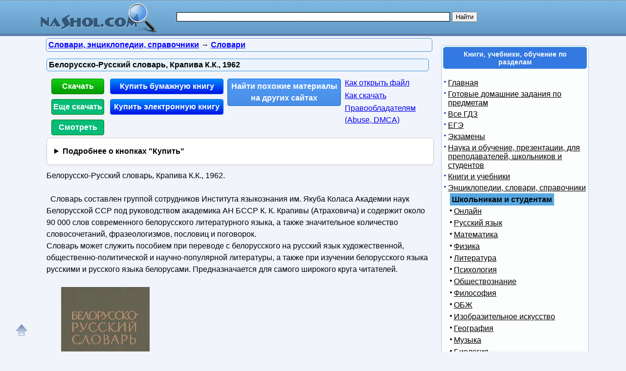

--- FILE ---
content_type: text/html; charset=utf-8
request_url: https://nashol.me/20211004137034/belorussko-russkii-slovar-krapiva-k-k-1962.html
body_size: 14111
content:
<!DOCTYPE html>
<html lang="ru">
<head>
<meta charset="UTF-8" />
<meta name="viewport" content="width=device-width, initial-scale=1" />
<base href="https://nashol.me/"><title>Белорусско-Русский словарь, Крапива К.К., 1962</title><meta name="description" content="Смотреть, читать и скачать бесплатно pdf, djvu и купить бумажную и электронную книгу по лучшей цене со скидкой: Белорусско-Русский словарь, Крапива К.К., 1962. Словарь составлен группой сотрудников Института языкознания им. Якуба Коласа Академии наук Белорусской ССР под руководством академика АН БССР К. К. Крапивы (Атраховича) и содержит около 90 000 слов современного белорусского литературного языка, а также значительное количество словосочетаний, фразеологизмов, пословиц и поговорок. Словарь может служить пособием при переводе с белорусского на русский язык художественной, общественно-политической и научно-популярной литературы, а также"><meta name="keywords" content="словарь по белорусскому языку, белорусский язык, Крапива" /><link href="/favicon.ico" rel="shortcut icon" type="image/x-icon" /><link rel="stylesheet" href="/templates/nashol_com/s169-min.css" type="text/css" /><link rel="canonical" href="https://nashol.me/20211004137034/belorussko-russkii-slovar-krapiva-k-k-1962.html" /><meta name="revisit-after" content="1 days" /><meta name="rating" content="safe for kids" /><meta property="og:title" content="Белорусско-Русский словарь, Крапива К.К., 1962" /><meta property="og:type" content="book" /><meta property="og:url" content="https://nashol.me/20211004137034/belorussko-russkii-slovar-krapiva-k-k-1962.html" /><meta property="og:image" content="https://nashol.me/img/slovar/slovari/1370/137034.jpg" /><meta property="og:description" content="Смотреть, читать и скачать бесплатно pdf, djvu и купить бумажную и электронную книгу по лучшей цене со скидкой: Белорусско-Русский словарь, Крапива К.К., 1962. Словарь составлен группой сотрудников Института языкознания им. Якуба Коласа Академии наук Белорусской ССР под руководством академика АН БССР К. К. Крапивы (Атраховича) и содержит около 90 000 слов современного белорусского литературного языка, а также значительное количество словосочетаний, фразеологизмов, пословиц и поговорок. Словарь может служить пособием при переводе с белорусского на русский язык художественной, общественно-политической и научно-популярной литературы, а также" /><meta property="og:site_name" content="Nashol.me - все для школьников, студентов, учащихся, преподавателей и родителей" /><style>
ul#relateditemlist, ul#neweritemlist, ul#olderitemlist{
background-color: white;
}
ul#relateditemlist a, ul#neweritemlist a, ul#olderitemlist a {
  color: blue;
  font-weight: normal;
}
ul#relateditemlist a:hover, ul#neweritemlist a:hover, ul#olderitemlist a:hover {
  font-weight: normal;
}

details {
  background-color: #fff;
  border: 1px solid #ccc;
  border-radius: 8px;
  padding: 15px;
  margin-bottom: 10px;
  box-shadow: 0 2px 4px rgba(0, 0, 0, 0.05);
  transition: all 0.3s ease;
}
summary {
  cursor: pointer;
  font-size: 16px;
  font-weight: bold;
  outline: none;
}

</style>
<style>
ul.bc-list{margin:0;padding:0;list-style:none}ul.bc-list li{display:inline;margin:0;padding:0;list-style:none}
a#gotop{position:fixed;bottom:20px;left:20px;width:24px;height:24px;padding:12px;margin:0;text-decoration:none;display:none}
@media(min-width:890px){a#gotop{display:inline}}
a.btndwn,a.btndwn2{font-weight:bold;display:block;color:white;text-decoration:none;text-align:center;border:1px solid #008300}
a.btndwn{background:#07BB79;padding:3px;border-radius:4px;width:100px;float:left;margin:5px 2px}
a.btndwn2{background:#07BB79 repeat scroll;border:1px solid #07BB79;border-radius:4px;box-shadow:0 0 1px #000000;font-size:18px;padding:12px 20px;text-shadow:1px 1px 1px #009900;width:80px;margin:0 auto}
a.btndwn:hover,a.btndwn:active,a.btndwn2:hover,a.btndwn2:active{background:#0CC782}

a.btndwngrn{padding:3px;background:#009900;background:-moz-linear-gradient(top, #16CE16 0, #009900 100%);background:-webkit-gradient(linear, left top, left bottom, color-stop(0, #16CE16), color-stop(100%, #009900));background:-webkit-linear-gradient(top, #16CE16 0, #009900 100%);background:-o-linear-gradient(top, #16CE16 0, #009900 100%);background:-ms-linear-gradient(top, #16CE16 0, #009900 100%);background:linear-gradient(to bottom, #16CE16 0, #009900 100%);border:1px solid #008300}
a.btndwngrn:hover,a.btndwngrn:active,a.btndwngrn:hover,a.btndwngrn:active{background:-moz-linear-gradient(top, #16CE16 30%, #009900 100%);background:-webkit-gradient(linear, left top, left bottom, color-stop(30%, #16CE16), color-stop(100%, #009900));background:-webkit-linear-gradient(top, #16CE16 30%, #009900 100%);background:-o-linear-gradient(top, #16CE16 30%, #009900 100%);background:-ms-linear-gradient(top, #16CE16 30%, #009900 100%);background:linear-gradient(to bottom, #16CE16 30%, #009900 100%);cursor:pointer}

a.btndwnblue{padding:3px;background:#0110ea;background:-moz-linear-gradient(top, #008dfd 0, #0110ea 100%);background:-webkit-gradient(linear, left top, left bottom, color-stop(0, #008dfd), color-stop(100%, #0110ea));background:-webkit-linear-gradient(top, #008dfd 0, #0110ea 100%);background:-o-linear-gradient(top, #008dfd 0, #0110ea 100%);background:-ms-linear-gradient(top, #008dfd 0, #0110ea 100%);background:linear-gradient(to bottom, #008dfd 0, #0110ea 100%);border:1px solid #076bd2}
a.btndwnblue:hover,a.btndwnblue:active,a.btndwnblue:hover,a.btndwnblue:active{background:-moz-linear-gradient(top, #008dfd 30%, #0110ea 100%);background:-webkit-gradient(linear, left top, left bottom, color-stop(30%, #008dfd), color-stop(100%, #0110ea));background:-webkit-linear-gradient(top, #008dfd 30%, #0110ea 100%);background:-o-linear-gradient(top, #008dfd 30%, #0110ea 100%);background:-ms-linear-gradient(top, #008dfd 30%, #0110ea 100%);background:linear-gradient(to bottom, #008dfd 30%, #0110ea 100%);cursor:pointer}

a.btnartsrch{padding:3px;background:#4A8EE4;background:-moz-linear-gradient(top, #509AF9 0, #4A8EE4 100%);background:-webkit-gradient(linear, left top, left bottom, color-stop(0, #509AF9), color-stop(100%, #4A8EE4));background:-webkit-linear-gradient(top, #509AF9 0, #4A8EE4 100%);background:-o-linear-gradient(top, #509AF9 0, #4A8EE4 100%);background:-ms-linear-gradient(top, #509AF9 0, #4A8EE4 100%);background:linear-gradient(to bottom, #509AF9 0, #4A8EE4 100%);border:1px solid #076bd2}
a.btnartsrch:hover,a.btnartsrch:active,a.btnartsrch:hover,a.btnartsrch:active{background:-moz-linear-gradient(top, #509AF9 30%, #4A8EE4 100%);background:-webkit-gradient(linear, left top, left bottom, color-stop(30%, #509AF9), color-stop(100%, #4A8EE4));background:-webkit-linear-gradient(top, #509AF9 30%, #4A8EE4 100%);background:-o-linear-gradient(top, #509AF9 30%, #4A8EE4 100%);background:-ms-linear-gradient(top, #509AF9 30%, #4A8EE4 100%);background:linear-gradient(to bottom, #509AF9 30%, #4A8EE4 100%);cursor:pointer}

a.btnlink{margin:2px 2px;display:block}
#o1{display:none;position:fixed;left:0px;top:0px;width:100%;height:100%;text-align:center;z-index:1000;background-color:#AAA;filter:progid:DXImageTransform.Microsoft.Alpha(opacity=60);-moz-opacity:0.6;-khtml-opacity:0.6;opacity:0.6;zoom:1;}#o2{display:none;position:fixed;width:300px;height:360px;margin:0;left:5px;top:10px;background-color:#fff;padding:10px;text-align:center;border:solid 2px #09C;border-radius:5px;z-index:1001}#o2 ul{text-align:left}a.bttn{display:inline-block;color:white;text-decoration:none;padding:2px 6px;outline:none;border-width:2px 0;border-style:solid none;border-color:#60a3d8 #2970a9 #2970a9 #60a3d8;border-radius:6px;background:#60a3d8;transition:0.2s}a.bttn:hover{background:#5796c8}a.bttn:active{background:#9dc7e7}
</style>
<script async src="https://www.googletagmanager.com/gtag/js?id=UA-90656918-2"></script>
<script>
  window.dataLayer = window.dataLayer || [];
  function gtag(){dataLayer.push(arguments);}
  gtag('js', new Date());

  gtag('config', 'UA-90656918-2');
</script>

<script>
var gbookid='',d=document,actHeight=400,actWidth=320,buybookid="";
function mkAct(act,no)
{
/* 20200328 if(act==1){ga('send','event','clickdwn','art','137034',1);} */
return true;
}
function overlay(retval){var d=document,el1=d.getElementById("o1"),el2=d.getElementById("o2");if(el1.style.display=="none"){el1.style.display="block";el2.style.display="block";} else{el1.style.display="none";el2.style.display="none";}return retval;}
function concathtml(idt,idf){var d=document,el=d.getElementById(idf);if(el) d.getElementById(idt).innerHTML=d.getElementById(idt).innerHTML+el.innerHTML;}
function oncllnk(){var d=document,bsrct="/naback/slot/4",rd=d.getElementById('reladv'),inbt=d.getElementById('inbt'); if(rd) rd.innerHTML="";concathtml('reladv','relateditemlist');concathtml('reladv','neweritemlist');concathtml('reladv','olderitemlist');if(inbt) inbt.innerHTML='<iframe name="nbt" id="nbt" width="300" height="100" src="' + bsrct + '" style="position:relative;top:0;left:0;" scrolling="no" marginwidth="0" marginheight="0" frameborder="0" vspace="0" hspace="0" allowTransparency="true"></iframe>';overlay(true);}
function addtofav(a)
{var w=window,d=document,doc_url=d.location,s=d.createElement('div').style;var isFirefox35=((navigator.userAgent.toLowerCase().indexOf('firefox')!=-1)&&(s.wordWrap!==undefined)&&(s.MozTransform!==undefined));try
{w.external.AddFavorite(doc_url,"Nashol: "+d.title);}
catch(e)
{if((typeof(opera)=="object")||(w.opera)||(isFirefox35))
{a.href=doc_url;a.rel="sidebar";a.title="Nashol: "+d.title;return true;}
else alert('Нажмите Ctrl-D для добавления в избранное/закладки');}
return false;}
</script>
</head>
<body>

<div id="nhead">
	<div id="nhead-wrap">
		<div id="nlogo"><a href="/"><img src="/images/nashol_com_logo.png" alt="Учебники, ГДЗ, решебники, ЕГЭ, ГИА, экзамены, книги." title="Учебники, ГДЗ, решебники, ЕГЭ, ГИА, экзамены, книги." /></a></div>
		<div id="nsearchtop"><div><form action="/search.html?view=search" method="get" target="_blank"><input type="text" name="text" value="" id="nsearchtop-input" /><input type="hidden" name="searchid" value="" /><input type="hidden" name="l10n" value="ru" /><input type="hidden" name="reqenc" value="utf-8" /><input type="hidden" name="web" value="0" /> <input type="submit" value="Найти" /></form></div></div>
	</div>
</div>
<div class="clearfloat"></div>
<div id="wrapper">
	<div id="page">
		<div id="content">
<div class="scc-path">
<ul itemscope itemtype="http://schema.org/BreadcrumbList" class="bc-list"><li itemprop="itemListElement" itemscope itemtype="http://schema.org/ListItem">
<a itemprop="item" href="/elektronnie-slovari/index.html">
<span itemprop="name">Словари, энциклопедии, справочники</span></a>
<meta itemprop="position" content="1"/> &rarr; 
</li>
<li itemprop="itemListElement" itemscope itemtype="http://schema.org/ListItem">
<a itemprop="item" href="/enciklopedii-i-slovari-po-razlichnim-oblastyam-nauki-i-tehniki-po-razlichnim-yazikam/">
<span itemprop="name">Словари</span></a>
<meta itemprop="position" content="2"/>
</li>
</ul></div>	
	
<script>
/* 20200328 ga('send','event','artnotlocked','s21-c258','137034',1); */
</script>
<div class="artwrap"><div class="art"><h1>Белорусско-Русский словарь, Крапива К.К., 1962</h1><div class="artnav"></div><div style="width:120px; float:left"><a class="btndwn btndwngrn" href="https://fileskachat.com/file/89833_6b03a569176c090b18659936bf10adf4.html" rel="nofollow" target="_blank" onclick="return oncllnk();">Скачать</a><a id="clickdwn1" class="btndwn" style="margin-left:2px" href="https://nashol.me/20211004137034/belorussko-russkii-slovar-krapiva-k-k-1962.html#download" onclick="return mkAct(1,1);">Еще скачать</a><a id="read3" rel="nofollow" target="_blank" class="btndwn" style="margin-left:2px" href="https://fileskachat.com/view/89833_6b03a569176c090b18659936bf10adf4.html">Смотреть</a></div>
<script>
buybookid='/buy/137034#bumajnaya';
</script>
<div style="width:240px; float:left"><a class="btndwn btndwnblue" style="margin-left:2px;width:224px" href="/buy/137034#bumajnaya" target="_blank">Купить бумажную книгу</a><a class="btndwn btndwnblue" style="margin-left:2px;width:224px" href="/buy/137034#elektronnaya" target="_blank">Купить электронную книгу</a></div><div style="width:240px;float:left"><a class="btndwn btnartsrch" style="margin-left:2px;width:224px" href="/searchdoc/137034" rel="nofollow" target="_blank">Найти похожие материалы на других сайтах</a></div><div style="width:180px; float:left"><a class="btnlink" style="margin-left:2px" target="_blank" href="/2013050871087/kak-razarhivirovat-i-otkrit-fail.html?utm_source=nashol&utm_medium=kak-otkrit&utm_campaign=kak-otkrit">Как открыть файл</a><a class="btnlink" style="margin-left:2px" target="_blank" href="/2013050671045/instrukciya-po-skachivaniu-failov.html?utm_source=nashol&utm_medium=kak-skachat&utm_campaign=kak-skachat">Как скачать</a><a class="btnlink" style="margin-left:2px" href="/2014011675342/informaciya-dlya-pravoobladatelei.html" rel="nofollow" target="_blank">Правообладателям (Abuse, DMСA)</a></div><div class="clearfloat"></div><details><summary>Подробнее о кнопках "Купить"</summary> <p>По кнопкам "<b>Купить бумажную книгу</b>" или "<b>Купить электронную книгу</b>" можно купить в официальных магазинах эту книгу, если она имеется в продаже, или похожую книгу. Результаты поиска формируются при помощи поисковых систем Яндекс и Google на основании названия и авторов книги.</p><p>Наш сайт не занимается продажей книг, этим занимаются вышеуказанные магазины. Мы лишь даем пользователям возможность найти эту или похожие книги в этих магазинах.</p><p>Список книг, которые предлагают магазины, можно увидеть перейдя на одну из страниц покупки, для этого надо нажать на одну из этих кнопок.</p></details><div class="content-article-text">Белорусско-Русский словарь, Крапива К.К., 1962.<br /><br />&nbsp; Словарь составлен группой сотрудников Института языкознания им. Якуба Коласа Академии наук Белорусской ССР под руководством академика АН БССР К. К. Крапивы (Атраховича) и содержит около 90 000 слов современного белорусского литературного языка, а также значительное количество словосочетаний, фразеологизмов, пословиц и поговорок.<br />Словарь может служить пособием при переводе с белорусского на русский язык художественной, общественно-политической и научно-популярной литературы, а также при изучении белорусского языка русскими и русского языка белорусами. Предназначается для самого широкого круга читателей.<br /><br /><img src="/img/slovar/slovari/1370/137034.jpg" class="img-align" width="181" height="250" alt="Белорусско-Русский словарь, Крапива К.К., 1962" title="Белорусско-Русский словарь, Крапива К.К., 1962" /><br /><br /><br /><strong>А.</strong><br />АБАБІВАННЕ ср. см. абіванне.<br />АБАБІВАЦЦА яесов. возвр., страд. см. абівацца.<br />АБАБІВАЦЬ ялесов. см. абіваць.<br />АБАБІТЫ 1. обитый; обшитый; 2. сбитый, обитый.<br />АБАБРАНЫ разг. 1. обобранный; 2. очиценный; 3. обобранный; 1-З3 см. абабраць.<br />ААЛАГІЧНЫ зоол. оологический.<br />ААЛІТ, -ту м. ман. оолит.<br />ААЛОГІЯ ж. зоол. оология.<br /><br />
<br><div id="download"></div>
<div class="rekl-download-art">
<div id="yandex_rtb_R-A-1581963-2" style="min-height:250px"></div>
</div>
<br><span class="download-text">Бесплатно скачать электронную книгу в удобном формате, смотреть и читать:</span>

<br><a href="https://fileskachat.com/file/89833_6b03a569176c090b18659936bf10adf4.html" class="link-in-content" style="font-weight:bold;" rel="nofollow" target="_blank" onclick="return oncllnk();">Скачать книгу Белорусско-Русский словарь, Крапива К.К., 1962</a> - fileskachat.com, быстрое и бесплатное скачивание.<br><br><a href="https://fileskachat.com/file/89833_6b03a569176c090b18659936bf10adf4.html" rel="nofollow" class="btndwn2" style="width:200px;padding:10px 10px;font-size:18px" target="_blank" onclick="return oncllnk();">Скачать pdf</a><br><span>Ниже можно купить эту книгу, если она есть в продаже, и похожие книги по лучшей цене со скидкой с доставкой по всей России.</span><a class="btndwn btndwnblue" style="width:200px;float:none;height:33px;margin: 0 auto; padding:10px 10px;font-size:22px" href="/buy/137034#bumajnaya" rel="nofollow" target="_blank">Купить книги</a><div class="clearfloat"></div><br><div style="float:left;height:40px;margin: 0 20px"><a href="/2013050671045/instrukciya-po-skachivaniu-failov.html" target="_blank">Как скачать файл</a></div> <div style="float:left;height:40px;margin: 0 20px"><a href="/2013050871087/kak-razarhivirovat-i-otkrit-fail.html" target="_blank">Как открыть файл</a></div> <div style="float:left;height:40px;margin: 0 20px"><a href="/2014011675342/informaciya-dlya-pravoobladatelei.html" rel="nofollow" target="_blank">Правообладателям</a></div> <div class="clearfloat"></div><br>
<div id="read"></div><br><a class="link-in-content" onclick="return oncllnk();" target="_blank" href="https://yadi.sk/i/2naQUpYYa9aB3w" title="Белорусско-Русский словарь, Крапива К.К., 1962">Скачать</a>
 - pdf - Яндекс.Диск.<div class="artdat1" style="margin-top:30px">Дата публикации: <time datetime="2021-10-04T06:54:27+0000">04.10.2021 06:54 UTC</time></div>
<br>
<!--noindex-->
<div class="clearfloat"> </div>
<br/>
<div id="yashare" class="ya-share2" data-yashareL10n="ru" data-services="vkontakte,odnoklassniki,moimir,viber,telegram,skype,twitter" data-yashareTheme="counter" data-limit="9"></div>
<br/>
<!--/noindex-->

<br>
<br>
<!--noindex-->
<b>Теги:</b> 
<!--/noindex-->
<a href="/tag/slovar-po-belorusskomu-yaziku/" title="словарь по белорусскому языку" rel="tag">словарь по белорусскому языку</a> :: <a href="/tag/belorusskii-yazik/" title="белорусский язык" rel="tag">белорусский язык</a> :: <a href="/tag/krapiva/" title="Крапива" rel="tag">Крапива</a><br><br><div class="rel-block"><hr />
<h3 class="related">Смотрите также учебники, книги и учебные материалы:</h3><ul id="relateditemlist" style="list-style: none; background-color: #f2f4fb;"><li style="display: flex; flex-direction: row; margin-top: 10px; border-radius: 4px; padding: 8px; box-sizing: border-box; background: white;"><a href="/20250125168337/russko-belorusskii-sistemnii-semanticheskii-slovar-tom-2-vankevich-o-g-elinceva-i-v-kondratenya-i-v-2023.html"><img src="/img/slovar/slovari/1683/168337.jpg" alt="Русско-белорусский системный семантический словарь, Том 2, Ванкевич О.Г., Елынцева И.В., Кондратеня И.В., 2023" width="150" height="220" style="width: 150px; height: auto;"></a><div style="display: flex; flex-direction: column; padding-left: 10px"><a href="/20250125168337/russko-belorusskii-sistemnii-semanticheskii-slovar-tom-2-vankevich-o-g-elinceva-i-v-kondratenya-i-v-2023.html">Русско-белорусский системный семантический словарь, Том 2, Ванкевич О.Г., Елынцева И.В., Кондратеня И.В., 2023</a></div></li><li style="display: flex; flex-direction: row; margin-top: 10px; border-radius: 4px; padding: 8px; box-sizing: border-box; background: white;"><a href="/20250124168308/russko-belorusskii-sistemnii-semanticheskii-slovar-tom-1-lavrinovich-n-v-lukashanec-a-a-nikolaeva-o-m-2023.html"><img src="/img/slovar/slovari/1683/168308.jpg" alt="Русско-белорусский системный семантический словарь, Том 1, Лавринович Н.В., Лукашанец А.А., Николаева О.М., 2023" width="150" height="220" style="width: 150px; height: auto;"></a><div style="display: flex; flex-direction: column; padding-left: 10px"><a href="/20250124168308/russko-belorusskii-sistemnii-semanticheskii-slovar-tom-1-lavrinovich-n-v-lukashanec-a-a-nikolaeva-o-m-2023.html">Русско-белорусский системный семантический словарь, Том 1, Лавринович Н.В., Лукашанец А.А., Николаева О.М., 2023</a></div></li><li style="display: flex; flex-direction: row; margin-top: 10px; border-radius: 4px; padding: 8px; box-sizing: border-box; background: white;"><a href="/20211009137216/russko-belorusskii-slovar-sravnenii-volodina-t-v-mokienko-v-m-2018.html"><img src="/img/slovar/slovari/1372/137216.jpg" alt="Русско-белорусский словарь сравнений, Володина Т.В., Мокиенко В.М., 2018" width="150" height="220" style="width: 150px; height: auto;"></a><div style="display: flex; flex-direction: column; padding-left: 10px"><a href="/20211009137216/russko-belorusskii-slovar-sravnenii-volodina-t-v-mokienko-v-m-2018.html">Русско-белорусский словарь сравнений, Володина Т.В., Мокиенко В.М., 2018</a></div></li><li style="display: flex; flex-direction: row; margin-top: 10px; border-radius: 4px; padding: 8px; box-sizing: border-box; background: white;"><a href="/20200614121998/russko-belorusskii-tematicheskii-slovar-9000-slov-2014.html"><img src="/img/slovar/slovari/1219/121998.jpg" alt="Русско-белорусский тематический словарь, 9000 слов, 2014" width="150" height="220" style="width: 150px; height: auto;"></a><div style="display: flex; flex-direction: column; padding-left: 10px"><a href="/20200614121998/russko-belorusskii-tematicheskii-slovar-9000-slov-2014.html">Русско-белорусский тематический словарь, 9000 слов, 2014</a></div></li></ul><div id="neweritemtitle">Следующие учебники и книги:</div><ul id="neweritemlist" style="list-style: none; background-color: #f2f4fb;"><li style="display: flex; flex-direction: row; margin-top: 10px; border-radius: 4px; padding: 8px; box-sizing: border-box; background: white;"><a href="/20211005137100/russko-rutulskii-terminologicheskii-slovar-ismailova-e-i-2020.html"><img src="/img/slovar/slovari/1371/137100.jpg" alt="Русско-рутульский терминологический словарь, Исмаилова Э.И., 2020" width="150" height="220" style="width: 150px; height: auto;"></a><div style="display: flex; flex-direction: column; padding-left: 10px"><a href="/20211005137100/russko-rutulskii-terminologicheskii-slovar-ismailova-e-i-2020.html">Русско-рутульский терминологический словарь, Исмаилова Э.И., 2020</a></div></li><li style="display: flex; flex-direction: row; margin-top: 10px; border-radius: 4px; padding: 8px; box-sizing: border-box; background: white;"><a href="/20211005137098/udmurt-nimbugor-slovar-lichnih-imen-udmurtov-okolo-6800-imen-atamanov-m-g-1990.html"><img src="/img/slovar/slovari/1370/137098.jpg" alt="Удмурт нимбугор, Словарь личных имен удмуртов, Около 6800 имен, Атаманов М.Г., 1990" width="150" height="220" style="width: 150px; height: auto;"></a><div style="display: flex; flex-direction: column; padding-left: 10px"><a href="/20211005137098/udmurt-nimbugor-slovar-lichnih-imen-udmurtov-okolo-6800-imen-atamanov-m-g-1990.html">Удмурт нимбугор, Словарь личных имен удмуртов, Около 6800 имен, Атаманов М.Г., 1990</a></div></li><li style="display: flex; flex-direction: row; margin-top: 10px; border-radius: 4px; padding: 8px; box-sizing: border-box; background: white;"><a href="/20211005137085/slovar-sintaksicheskih-frazeologizmov-mariiskogo-yazika-abukaeva-l-a-2004.html"><img src="/img/slovar/slovari/1370/137085.jpg" alt="Словарь синтаксических фразеологизмов марийского языка, Абукаева Л.А., 2004" width="150" height="220" style="width: 150px; height: auto;"></a><div style="display: flex; flex-direction: column; padding-left: 10px"><a href="/20211005137085/slovar-sintaksicheskih-frazeologizmov-mariiskogo-yazika-abukaeva-l-a-2004.html">Словарь синтаксических фразеологизмов марийского языка, Абукаева Л.А., 2004</a></div></li><li style="display: flex; flex-direction: row; margin-top: 10px; border-radius: 4px; padding: 8px; box-sizing: border-box; background: white;"><a href="/20211004137056/kratkii-chuvashsko-russkii-slovar-1994.html"><img src="/img/slovar/slovari/1370/137056.jpg" alt="Краткий чувашско-русский словарь, 1994" width="150" height="220" style="width: 150px; height: auto;"></a><div style="display: flex; flex-direction: column; padding-left: 10px"><a href="/20211004137056/kratkii-chuvashsko-russkii-slovar-1994.html">Краткий чувашско-русский словарь, 1994</a></div></li></ul><div id="olderitemtitle">Предыдущие статьи:</div><ul id="olderitemlist" style="list-style: none; background-color: #f2f4fb;"><li style="display: flex; flex-direction: row; margin-top: 10px; border-radius: 4px; padding: 8px; box-sizing: border-box; background: white;"><a href="/20211004137025/uigurskii-dialektnii-slovar-tenishev-e-r-1990.html"><img src="/img/slovar/slovari/1370/137025.jpg" alt="Уйгурский диалектный словарь, Тенишев Э.Р., 1990" width="150" height="220" style="width: 150px; height: auto;"></a><div style="display: flex; flex-direction: column; padding-left: 10px"><a href="/20211004137025/uigurskii-dialektnii-slovar-tenishev-e-r-1990.html">Уйгурский диалектный словарь, Тенишев Э.Р., 1990</a></div></li><li style="display: flex; flex-direction: row; margin-top: 10px; border-radius: 4px; padding: 8px; box-sizing: border-box; background: white;"><a href="/20211003137007/tadjiksko-russkii-slovar-rahimi-m-v-uspenskaya-l-v-1954.html"><img src="/img/slovar/slovari/1370/137007.jpg" alt="Таджикско-русский словарь, Рахими М.В., Успенская Л.В., 1954" width="150" height="220" style="width: 150px; height: auto;"></a><div style="display: flex; flex-direction: column; padding-left: 10px"><a href="/20211003137007/tadjiksko-russkii-slovar-rahimi-m-v-uspenskaya-l-v-1954.html">Таджикско-русский словарь, Рахими М.В., Успенская Л.В., 1954</a></div></li><li style="display: flex; flex-direction: row; margin-top: 10px; border-radius: 4px; padding: 8px; box-sizing: border-box; background: white;"><a href="/20211003137002/bolshoi-russko-niderlandskii-slovar-mironov-p-m-gesterman-l-1997.html"><img src="/img/slovar/slovari/1370/137002.jpg" alt="Большой русско-нидерландский словарь, Миронов П.М., Гестерман Л., 1997" width="150" height="220" style="width: 150px; height: auto;"></a><div style="display: flex; flex-direction: column; padding-left: 10px"><a href="/20211003137002/bolshoi-russko-niderlandskii-slovar-mironov-p-m-gesterman-l-1997.html">Большой русско-нидерландский словарь, Миронов П.М., Гестерман Л., 1997</a></div></li><li style="display: flex; flex-direction: row; margin-top: 10px; border-radius: 4px; padding: 8px; box-sizing: border-box; background: white;"><a href="/20211002136968/kratkii-chetirehiyazichnii-slovar-fitonimov-rubcova-o-g-2015.html"><img src="/img/slovar/slovari/1369/136968.jpg" alt="Краткий четырехъязычный словарь фитонимов, Рубцова О.Г., 2015" width="150" height="220" style="width: 150px; height: auto;"></a><div style="display: flex; flex-direction: column; padding-left: 10px"><a href="/20211002136968/kratkii-chetirehiyazichnii-slovar-fitonimov-rubcova-o-g-2015.html">Краткий четырехъязычный словарь фитонимов, Рубцова О.Г., 2015</a></div></li></ul><div id="prev_next_buttom"><span class="extranews_priviuospage"><a href="/20211005137103/uzbeksko-russkii-slovar-dlya-uchaschihsya-nachalnih-klassov-hadjiev-a-muhiddinova-h-2011.html" title="Узбекско-русский словарь для учащихся начальных классов, Хаджиев А., Мухиддинова Х., 2011">&lt;&lt; Предыдущая статья</a></span><span class="extranews_nextpage"><a href="/20210906136044/slovar-cerkovnoslavyanskih-slov-pod-titlami.html" title="Словарь церковнославянских слов под титлами">Следующая статья &gt;&gt;</a></span></div><hr /></div></div><br></div></div><span class="article_separator">&nbsp;</span><br />
			<br /><br /><div class="clearfloat">&nbsp;</div>
		</div>
		<div id="page-bar-r">
<!--noindex--><div style="margin:0 0 10px;padding:0;width:100%" id="reklright240ya">
<div id="yandex_rtb_R-A-1581963-1"></div>
</div><!--/noindex-->

<div class="sb"><h3>Книги, учебники, обучение по разделам</h3><br />
<ul class="menu"><li><a href="/">Главная</a></li><li><a href="/sect/gotovie-domashnie-zadaniya-gdz/">Готовые домашние задания по предметам</a></li><li><a href="/gdz/index.html">Все ГДЗ</a></li><li><a href="/ege/">ЕГЭ</a></li><li><a href="/ekzameni/index.html">Экзамены</a></li><li><a href="/nauka-i-obuchenie/">Наука и обучение, презентации, для преподавателей, школьников и студентов</a></li><li><a href="/knigi/">Книги и учебники</a></li><li class="active"><a href="/elektronnie-slovari/index.html">Энциклопедии, словари, справочники</a><ul><li><span class="separator">Школьникам и студентам</span></li><li><a href="http://nashol.org/slovari-termini-abbreviaturi/">Онлайн</a></li><li><a href="/russkii-yazik-slovari/">Русский язык</a></li><li><a href="/matematika/">Математика</a></li><li><a href="/fizika-spravochniki-enciklopedii-i-slovari-po-fizike/">Физика</a></li><li><a href="/literatura-spravochniki-po-literature-enciklopedii-slovari/">Литература</a></li><li><a href="/psihologiya/">Психология</a></li><li><a href="/obschestvoznanie/">Обществознание</a></li><li><a href="/filosofiya-slovari-i-enciklopedii-po-filosofii/">Философия</a></li><li><a href="/obj-slovari/">ОБЖ</a></li><li><a href="/izobrazitelnoe-iskusstvo-slovari-i-enciklopedii-po-izobrazitelnomu-iskusstvu/">Изобразительное искусство</a></li><li><a href="/geografiya-spravochniki-enciklopedii-i-slovari-po-geografii/">География</a></li><li><a href="/muzika-spravochniki-enciklopedii-i-slovari-po-muzike-muzikalnoi-gramote/">Музыка</a></li><li><a href="/biologiya-enciklopedii-slovari-i-spravochniki-po-biologii/">Биология</a></li><li><a href="/himiya-spravochniki-enciklopedii-i-slovari-po-himii/">Химия</a></li><li><a href="/informatika-i-komputeri-slovari/">Информатика и компьютеры</a></li><li><a href="/kulturologiya-kultura-slovari-i-enciklopedii-po-kulturologii-kulture/">Культурология и культура</a></li><li><a href="/istoriya-enciklopedii-spravochniki-i-slovari-po-istorii/">История</a></li><li><a href="/ekologiya-spravochniki-enciklopedii-i-slovari-po-ekologii/">Экология</a></li><li><a href="/genealogiya-enciklopedii-slovari-i-spravochniki-po-genealogii/">Генеалогия</a></li><li><a href="/elektronika-spravochniki-i-slovari-po-elektronike-elektrotehnike-poluprovodnikam-radiodetalyam-radiotehnike-shemotehnike-mikroshemam/">Электроника</a></li><li><a href="/pravo-i-urisprudenciya-slovari-spravochniki-i-enciklopedii-po-pravu-dlya-uristov/">Право и юриспруденция</a></li><li><a href="/ekonomika-spravochniki-enciklopedii-i-slovari-po-ekonomike/">Экономика</a></li><li><a href="/medicina-medicinskie-slovari-enciklopedii-i-spravochniki/">Медицина</a></li><li><a href="/enciklopedii-dlya-detei/">Детям</a></li><li><a href="/numizmatika/">Нумизматика</a></li><li><a href="/spravochniki-i-enciklopedii-enciklopedicheskie-slovari-spravochniki-enciklopedii-po-razlichnim-oblastyam-nauk/">Различные</a></li><li id="current" class="active"><a href="/enciklopedii-i-slovari-po-razlichnim-oblastyam-nauki-i-tehniki-po-razlichnim-yazikam/">Прочие науки</a></li><li><span class="separator">Иностранные  языки</span></li><li><a href="/anglo-russkie-slovari/">Англо-Русские и Русско-Английские</a></li><li><a href="/english-dictionaries-vocabularies/">English Dictionaries, Vocabularies</a></li><li><a href="/kitaiskie-slovari/">Китайский язык</a></li><li><a href="/francuzskii-yazik-slovari-i-enciklopedii-po-francuzskomu-yaziku/">Французский язык</a></li><li><a href="/nemeckii-yazik/">Немецкий язык</a></li><li><a href="/slovari-tatarskogo-yazika/">Татарский язык</a></li><li><a href="/slovari-kazahskogo-yazika/">Казахский язык</a></li><li><a href="/koreiskii-yazik/">Корейский язык</a></li><li><a href="/krimsko-tatarskii-yazik/">Крымско-татарский язык</a></li><li><a href="/polskii-yazik/">Польский язык</a></li><li><a href="/uzbekskii-yazik/">Узбекский язык</a></li><li><a href="/donskoi-kazachii-govor-enciklopedii-i-slovari-po-donskomu-kazachemu-govoru/">Донской казачий говор</a></li><li><a href="/yaponskii-yazik-slovari-i-enciklopedii-yaponskogo-yazika/">Японский язык</a></li><li><a href="/ispanskii-yazik-slovari-ispanskogo-yazika/">Испанский язык</a></li></ul></li><li><a href="/vse-knigi/">Все книги</a></li><li><a href="/informaciya-o-saite/">Другое</a></li><li><a href="/search.html?view=search">Найти</a></li><li><a href="/obratnaya-svyaz/administrator-html.html">Обратная связь</a></li></ul><br /></div><br />
			
<div class="sb"><h3>Не нашёл? Найди:</h3><br />
<div class="search">
<form action="index.php" method="post">
<input name="searchword" id="mod_search_searchword" maxlength="20" class="inputbox" type="text" size="20" value="search"  onblur="if(this.value=='') this.value='search';" onfocus="if(this.value=='search') this.value='';" /><input type="submit" value="Найти" class="button" onclick="this.form.searchword.focus();"/>	<input type="hidden" name="task"   value="search" />
	<input type="hidden" name="option" value="com_search" />
</form>
</div>
<br /></div><br />
<br />2026-01-21 00:21:25<br /><br />			<div class="clearfloat">&nbsp;</div>
		</div>
		<div class="clearfloat">&nbsp;</div>
	</div>
<div class="clearfloat">&nbsp;</div>

<div id="footer">
<p style="font-size:14px">
<a href="/obratnaya-svyaz/administrator-html.html" rel="nofollow">Контакты<br><br>Contact us (Abuse)</a><br><br><a href="/" title="Сайт НАШОЛ - Книги и Учебники">Nashol.me</a> Все для школьников, студентов, учащихся, преподавателей и родителей.<br> © Nashol.me, Nashol.com. 2007-2026</p>
</div>
</div>

<div id="dmes2"></div>
<script>
(function()
{
var d=document,docElem=d.documentElement,w=window,initDone=false,b=d.body;

function wrtdlgth()
{
var bookbuyhtml = "";
if(buybookid!="") bookbuyhtml='<a class="btndwn btndwnblue" style="width:200px;float:none;height:30px;margin: 0 auto; padding:10px 10px;font-size:22px" href="' + buybookid + '" rel="nofollow" target="_blank">Купить эту книгу</a><div class="clearfloat"></div><br>';
var rklt='<div style="width:300px;height:100px" id="inbt"></div>';
if( bookbuyhtml!="" )
{
	rklt='<div style="width:300px;height:90px" id="inbtbookby">' + bookbuyhtml + '</div>';
}

d.getElementById('dmes2').innerHTML='<!--noindex--><div id="o1" style="display:none"></div>'
+'<div id="o2" style="display:none"><p>Спасибо за посещение сайта <a href="/?ret=333">Nashol.me</a>'+rklt+'<div style="overflow:auto;height:150px;position:relative"><b>Смотрите также похожие статьи:</b><ul id="reladv"></ul></div>'
+'<span style="font-size:12px;">Нажав на кнопку ниже Вы вернетесь на наш сайт</span><br /><br /><a href="/?ret=444" class="bttn">&nbsp;&nbsp;Ок&nbsp;&nbsp;</a> <a href="/?ret=555" class="bttn" onclick="return overlay(false);">Закрыть</a></p></div><!--/noindex-->';
}
wrtdlgth();

function getCoords(elem){
var box=elem.getBoundingClientRect();
var scrollTop=w.pageYOffset||docElem.scrollTop||b.scrollTop,scrollLeft=w.pageXOffset||docElem.scrollLeft||b.scrollLeft;
var clientTop=docElem.clientTop||b.clientTop||0,clientLeft=docElem.clientLeft||b.clientLeft||0;
var top=box.top+scrollTop-clientTop,left=box.left+scrollLeft-clientLeft;
return{top:Math.round(top),left:Math.round(left)};
}
function getViewportSize(){
if(w.innerWidth!=null) return {width:w.innerWidth,height:w.innerHeight};
if(d.compatMode=='CSS1Compat') return {width:docElem.clientWidth,height:docElem.clientHeight}
return {width:b.clientWidth,height:b.clientHeight}
}
function isVisible(elem){
var coords=getCoords(elem);
var windowTop=w.pageYOffset||docElem.scrollTop,windowBottom=windowTop+docElem.clientHeight;
coords.bottom=coords.top+elem.offsetHeight;
var topVisible=coords.top > windowTop && coords.top < windowBottom,bottomVisible=coords.bottom < windowBottom && coords.bottom > windowTop;
return topVisible||bottomVisible;
}
function crt_scr(url,enc)
{var d=document,sa=d.createElement('script'),p=d.getElementsByTagName('script')[0];sa.type='text/javascript';sa.async=true;sa.src=url;if(enc==1) sa.charset="utf-8"; if(enc==2) sa.charset="windows-1251";p.parentNode.insertBefore(sa,p);}
function showid(myid){var myel=d.getElementById(myid);if(myel){myel.style.display ="block";return true} return false;}

function showYaRtb(w, d, n, rtbId) {
	window.yaContextCb=window.yaContextCb||[];
	window.yaContextCb.push(()=>{
		Ya.Context.AdvManager.render({
			renderTo: "yandex_rtb_" + rtbId,
			blockId: rtbId,
			async: true
		});
	});
	var t = d.getElementsByTagName("script")[0 ], s = d.createElement("script");
	s.type = "text/javascript";
	s.src = "https://yandex.ru/ads/system/context.js";
	s.async = true;
	t.parentNode.insertBefore(s, t);
}



var idYaRtb1="R-A-1581963-1",yartb1=d.getElementById('yandex_rtb_'+idYaRtb1);
var idYaRtb2="R-A-1581963-2",yartb2=d.getElementById('yandex_rtb_'+idYaRtb2);
var idYaRtb3="ABSENT",yartb3=d.getElementById('yandex_rtb_'+idYaRtb3);
var idYaRtb4="ABSENT",yartb4=d.getElementById('yandex_rtb_'+idYaRtb4);
var idYaRtb5="ABSENT",yartb5=d.getElementById('yandex_rtb_'+idYaRtb5);
var idYaRtb6="ABSENT",yartb6=d.getElementById('yandex_rtb_'+idYaRtb6);

var yashare=d.getElementById('yashare');
if(yashare||yartb1||yartb2||yartb3||yartb4||yartb5||yartb6)
{
	var yashare_need=0,fsc=w.onscroll||function(){};
	if(yashare) {yashare_need=1;}



	var yartb1_need=0,yartb2_need=0; // ,yartb3_need=0,yartb4_need=0,yartb5_need=0,yartb6_need=0;
	if(yartb1) {yartb1_need=1;}
	if(yartb2) {yartb2_need=1;}
	// if(yartb3) {yartb3_need=1;}
	// if(yartb4) {yartb4_need=1;}
	// if(yartb5) {yartb5_need=1;}
	// if(yartb6) {yartb6_need=1;}

	function showVisible()
	{
		if(yashare_need){if(isVisible(yashare)){yashare_need=0;/* 20200328 ga('send','event','yashare','show','137034',1); */ crt_scr("//yastatic.net/share2/share.js",1);}}


		if(yartb1_need){if(isVisible(yartb1)){yartb1_need=0;showYaRtb(this, this.document, "yandexContextAsyncCallbacks", idYaRtb1 );}}
		if(yartb2_need){if(isVisible(yartb2)){yartb2_need=0;showYaRtb(this, this.document, "yandexContextAsyncCallbacks", idYaRtb2 );}}
		fsc();
	}
	w.onscroll=showVisible;
	showVisible();
}



if(typeof JCommentsJSInit=='function'){crt_scr("/components/com_jcomments/js/jcomments-v2.1.js",0);crt_scr("/components/com_jcomments/libraries/joomlatune/ajax.js",0);}
(function()
{
var fn=w.onload||function(){};
function detach(){w.onload=fn;}
w.onload=function()
{
if(initDone) return;initDone=true;fn();detach();var arVP=getViewportSize();actHeight=arVP.height;actWidth=arVP.width;
if(actWidth>320){var o2=d.getElementById("o2");if(o2) o2.style.left=((actWidth-330)/2+'px');}
if(typeof JCommentsJSInit=='function' ){JCommentsJSInit();JCommentsJSAntiCache();}

function getRandomInt(mn,mx){
return Math.floor(Math.random()*(mx-mn+1))+mn;
}
function translateBanner( banid, needwidth )
{
	var indb,tw,th,razm,bname="nb",bsrc,reksl=d.getElementById(banid),maxbanind=-1,arrrekl;
	if( reksl )
	{
		if(1==0){}
		if(reksl&&(maxbanind>=0))
		{
			bname=banid+"nb";
			var curind=getRandomInt(0,maxbanind);indb=arrrekl[curind][0];bsrc="/rifr/slot/"+indb;tw=arrrekl[curind][1];th=arrrekl[curind][2];
			razm+=(' width="'+tw+'"');razm+=(' height="'+th+'"');
			if(needwidth)
			{
				reksl.width=tw;reksl.style.width=tw+'px';reksl.setAttribute('style','width:' + tw + 'px');
			}
			reksl.innerHTML='<div style="width:'+tw+'px;margin:0 auto"><iframe name="'+bname+'" id="'+bname+'"'+razm+' src="'+bsrc+'" style="position:relative;top:0;left:0;" scrolling="no" marginwidth="0" marginheight="0" frameborder="0" vspace="0" hspace="0" allowTransparency="true"></iframe></div>';
		}

	}
}

}
}
)();

})();
function imageClick(url){window.location=url;}
</script>

<script>(function(d,w,c){(w[c]=w[c]||[]).push(function(){try{w.yaCounter40120615=new Ya.Metrika({id:40120615,clickmap:true,trackLinks:true,accurateTrackBounce:true});}catch(e){}});var n=d.getElementsByTagName("script")[0],s=d.createElement("script"),f=function(){n.parentNode.insertBefore(s,n);};s.type="text/javascript";s.async=true;s.src="https://mc.yandex.ru/metrika/watch.js";if(w.opera=="[object Opera]"){d.addEventListener("DOMContentLoaded",f,false);}else{f();}})(document,window,"yandex_metrika_callbacks");</script>
<noscript><div><img src="https://mc.yandex.ru/watch/40120615" style="position:absolute; left:-9999px;" alt=""></div></noscript>
<a href="https://nashol.me/20211004137034/belorussko-russkii-slovar-krapiva-k-k-1962.html#" id="gotop"><svg width="24" height="24" version="1.1" xml:space="preserve" xmlns="http://www.w3.org/2000/svg" xmlns:xlink="http://www.w3.org/1999/xlink"><defs><linearGradient id="linearGradient6017" x1="367.26" x2="395.47" y1="283.65" y2="283.65" gradientTransform="matrix(.68099 0 0 .68234 125.75 85.765)" gradientUnits="userSpaceOnUse"><stop stop-color="#214f8f" offset="0"/><stop stop-color="#214f8f" stop-opacity="0" offset="1"/></linearGradient></defs><g transform="matrix(0 1.25 1.25 0 -337.06 -469.81)"><path d="m386.63 288.29-10.353-9.0103 10.353-8.9653v4.296h8.1699v9.3105h-8.1699z" fill="url(#linearGradient6017)" opacity=".7" stroke="#214f8f" stroke-width=".54533"/></g></svg></a><!--pageType:com_content-article-->
</body>
</html>
